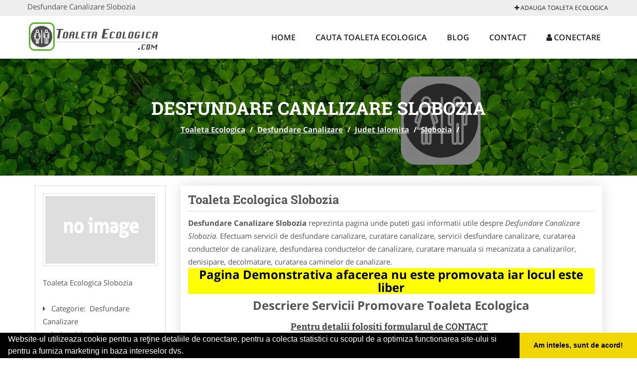

--- FILE ---
content_type: text/html; charset=UTF-8
request_url: https://www.toaleta-ecologica.com/desfundare-canalizare/slobozia
body_size: 4651
content:


<!DOCTYPE html>
<html lang="ro">
<head>

    <meta charset="UTF-8">
    <meta name="viewport" content="width=device-width, initial-scale=1.0">
	<meta name="language" content="Romanian" />

	<link rel="publisher" href="https://plus.google.com/b/105654755481328447928/105654755481328447928"/>
					<script async type="text/javascript" src="/themes/bootstrap/assets/js/jquery-1.11.3.js"></script>



	<title>Desfundare Canalizare Slobozia</title>
	<meta name="description" content="Desfundare Canalizare Slobozia  Oferim servicii de desfundare canalizare prin aspirare si curatare sub inalta presiune a c"/>
	<meta name="keywords" content="Toaleta Ecologica Slobozia, Desfundare Canalizare Slobozia, Desfundare Canalizare Ialomita, Desfundare Canalizare , , Toaleta Ecologica Ialomita, Toaleta Ecologica , desfundare canalizare, curatare canalizare, servicii desfundare canalizare,curatarea conductelor de canalizare, desfundarea conductelor de canalizare, curatare manuala si mecanizara a canalizarilor, denisipare, decolmatare, curatarea caminelor de canalizare"/>
	<meta name="robots" content="index, follow, all"/>

	<meta property="og:locale" content="ro_RO" />
	<meta property="og:type" content="article" />
	<meta property="og:title" content="Desfundare Canalizare Slobozia" />
	<meta property="og:description" content="Desfundare Canalizare Slobozia  Oferim servicii de desfundare canalizare prin aspirare si curatare sub inalta presiune a c" />
	<meta property="og:url" content="https://www.toaleta-ecologica.com/desfundare-canalizare/slobozia" />
	<meta property="og:site_name" content="Toaleta Ecologica" />
	<meta property="article:publisher" content="https://www.facebook.com/inchirieritoaleteecologice" />
	<meta property="og:image" content="https://www.toaleta-ecologica.com/images/banner/200x200-1.jpg" />
	<meta property="og:image:secure_url" content="https://www.toaleta-ecologica.com/images/banner/200x200-1.jpg" />

	<meta name="twitter:card" content="summary">
	<meta name="twitter:title" content="Desfundare Canalizare Slobozia" >
	<meta name="twitter:description" content="Desfundare Canalizare Slobozia  Oferim servicii de desfundare canalizare prin aspirare si curatare sub inalta presiune a c" >
	<meta name="twitter:site" content="https://www.toaleta-ecologica.com/desfundare-canalizare/slobozia" >

	<link rel="apple-touch-icon" sizes="57x57" href="/fav/apple-icon-57x57.png">
	<link rel="apple-touch-icon" sizes="60x60" href="/fav/apple-icon-60x60.png">
	<link rel="apple-touch-icon" sizes="72x72" href="/fav/apple-icon-72x72.png">
	<link rel="apple-touch-icon" sizes="76x76" href="/fav/apple-icon-76x76.png">
	<link rel="apple-touch-icon" sizes="114x114" href="/fav/apple-icon-114x114.png">
	<link rel="apple-touch-icon" sizes="120x120" href="/fav/apple-icon-120x120.png">
	<link rel="apple-touch-icon" sizes="144x144" href="/fav/apple-icon-144x144.png">
	<link rel="apple-touch-icon" sizes="152x152" href="/fav/apple-icon-152x152.png">
	<link rel="apple-touch-icon" sizes="180x180" href="/fav/apple-icon-180x180.png">
	<link rel="icon" type="image/png" sizes="192x192"  href="/fav/android-icon-192x192.png">
	<link rel="icon" type="image/png" sizes="32x32" href="/fav/favicon-32x32.png">
	<link rel="icon" type="image/png" sizes="96x96" href="/fav/favicon-96x96.png">
	<link rel="icon" type="image/png" sizes="16x16" href="/fav/favicon-16x16.png">
	<link rel="manifest" href="/fav/manifest.json">
	<meta name="msapplication-TileColor" content="#ffffff">
	<meta name="msapplication-TileImage" content="/fav/ms-icon-144x144.png">
	<meta name="theme-color" content="#ffffff">

	<link rel="stylesheet" href="/themes/bootstrap/assets/css/customstyle.css">
    <link rel="stylesheet" href="/themes/bootstrap/stylec.css">

			<link href="/themes/bootstrap/js/lightbox2-master2/src/css/lightbox.css" rel="stylesheet">
	

			<!-- Global site tag (gtag.js) - Google Analytics -->
<script async src="https://www.googletagmanager.com/gtag/js?id=UA-58561088-28"></script>
<script>
  window.dataLayer = window.dataLayer || [];
  function gtag(){dataLayer.push(arguments);}
  gtag('js', new Date());

  gtag('config', 'UA-58561088-28');
</script>
	
</head>
<body>

	<!-- Get the android app -->
		
	<!-- Get the ios app -->
	

	<div class="topheader">
    <div class="container">
        <div class="row">

                <div class="message">
	                Desfundare Canalizare Slobozia                </div>


	            <div class="topmainmenu">
					<ul class="" id="yw0">
<li><a href="/web-adauga"><i class='fa fa-plus'></i> Adauga Toaleta Ecologica</a></li>
</ul>	            </div>

        </div>
    </div>
</div>

<div class="header-area">
    <div class="container">
        <div class="row">

                <div class="logo">
                    <a href="/" id="logo" title="Toaleta Ecologica">
	                    <img src="/themes/bootstrap/images/logo.jpg" alt="Toaleta Ecologica"/>
	                </a>
                </div>
                <div class="responsive-menu"></div>


                <div class="mainmenu">
					<ul id="tiny">
<li><a href="/">Home</a></li>
<li><a href="/cauta-toaleta-ecologica">Cauta Toaleta Ecologica</a></li>
<li><a href="/articole-blog">Blog</a></li>
<li><a href="/contact">Contact</a></li>
<li><a href="/login"><i class='fa fa-user'></i> Conectare</a></li>
</ul>                </div>

        </div>
    </div>
</div>


	
	    <!-- Breadcrumb Area Start -->
    <div class="discover-breadcrumb-area breadcrumb-banner-bg breadcrumb-banner-bg breadcrumb-banner-bg1">
        <div class="container">
            <div class="row">
                <div class="col-md-12 text-center">
                    <div class="breadcrumb-text">
                        <h1>Desfundare Canalizare Slobozia</h1>
                    </div>
                    <div class="breadcrumb-menu">
						<div class="breadcrumbs">
<a href="/">Toaleta Ecologica</a>  /  <a href="/desfundare-canalizare">Desfundare Canalizare</a>  /  <a href="/judet-ialomita">Judet Ialomita</a>  /  <a href="/oras-slobozia">Slobozia</a>  /  <span></span></div>                    </div>
                </div>
            </div>
        </div>
    </div>
    <!-- Breadcrumb Area End -->
	
	
	



<!-- Blog Area Start -->
<div class="blog-left-area  pd-top-20 pd-bottom-20">
    <div class="container">
        <div class="row">
           <div class="col-md-3 col-sm-4 sidebar">
                <div class="widgets widgets-cat">
										
<div itemscope itemtype="http://schema.org/LocalBusiness">

	<div class="box">
		<a href="" title="Desfundare Canalizare Slobozia">
			<img itemprop="image" class="responsive thumbnail" src="/themes/bootstrap/images/index.jpg" title="Desfundare Canalizare Slobozia" alt="Desfundare Canalizare Slobozia"/>
		</a>

			</div>
	<span itemprop="name">
	Toaleta Ecologica Slobozia 	</span><br/>



	

        <div class="row">
           <div class="col-md-4 col-sm-12 pd-top-10">
				
           </div>
           <div class="col-md-6 col-sm-12">
						<div id="fb-root"></div>
						<script>(function(d, s, id) {
						  var js, fjs = d.getElementsByTagName(s)[0];
						  if (d.getElementById(id)) return;
						  js = d.createElement(s); js.id = id;
						  js.src = "//connect.facebook.net/ro_RO/all.js#xfbml=1&appId=334481846674742";
						  fjs.parentNode.insertBefore(js, fjs);
						}(document, 'script', 'facebook-jssdk'));</script>
						<div class="fb-like" data-href="https://www.Toaleta-Ecologica.com/desfundare-canalizare/slobozia" data-send="false" data-layout="button_count" data-width="50" data-show-faces="false"></div>
			</div>
        </div>


	<div itemprop="address" itemscope itemtype="http://schema.org/PostalAddress">
					<i class="fa fa-caret-right"></i> &nbsp; <span>Categorie:&nbsp;</span>
			<span>
				Desfundare Canalizare			</span>
		<br/>
		
					<i class="fa fa-caret-right"></i> &nbsp; <span>Judet:&nbsp;</span>
			<span itemprop="addressRegion">
				Ialomita			</span>
		<br/>
		
					<i class="fa fa-caret-right"></i> &nbsp; <span>Oras:&nbsp;</span>
			<span itemprop="addressLocality"><b>Slobozia</b></span>
		<br/>
		

			</div>

	

	
		<div class="demo">
		Pagina Demonstrativa <br/> afacerea nu este promovata <br/>
		iar locul este liber
		</div>
		<div class="demooras">
			Desfundare Canalizare Slobozia		</div>
		<div class="demosmall">
		daca doresti ca afacerea ta sa fie promovata aici te rugam <a href="/web-adauga">contacteaza-ne completand formularul de aici</a>
		</div>


	





	<meta itemprop="url" content="https://www.toaleta-ecologica.com/desfundare-canalizare/slobozia" />


	Efectuam servicii de desfundare canalizare, curatare canalizare, servicii desfundare canalizare, curatarea conductelor de canalizare, desfundarea conductelor de canalizare, curatare manuala si mecanizata a canalizarilor, denisipare, decolmatare, curatarea caminelor de canalizare.

</div>
                </div>
								<div class="layouts-sidebar">
   <div class="widgets widgets-facebook">
        <div class="widgets-title">Facebook</div>
		<script>
/**
	* Facebook
**/
!function(a,b,c){var d,e=a.getElementsByTagName(b)[0];a.getElementById(c)||(d=a.createElement(b),d.id=c,d.src="//connect.facebook.net/en_US/sdk.js#xfbml=1&version=v2.9",e.parentNode.insertBefore(d,e))}(document,"script","facebook-jssdk");
</script>

<div class="fb-page" data-href="https://www.facebook.com/inchirieritoaleteecologice" data-width="408" data-small-header="false" data-adapt-container-width="true" data-hide-cover="false" data-show-facepile="true"><blockquote cite="https://www.facebook.com/inchirieritoaleteecologice" class="fb-xfbml-parse-ignore"><a  rel="nofollow" href="https://www.facebook.com/inchirieritoaleteecologice">Toaleta Ecologica</a></blockquote></div>

   </div>
   <div class="widgets widgets-banner">
        <div class="widgets-title">Aplicatii mobil</div>
		   </div>
</div>
            </div>
            <div class="col-md-9 col-sm-8">
				<div class="row">


                    <div class="col-md-12">

															<div class="blog-item">
                                	<div class="blog-text">
										<h2 class="widgets-title">Toaleta Ecologica Slobozia </h2>

										<p><b>Desfundare Canalizare Slobozia</b> reprezinta pagina unde puteti gasi informatii utile despre <i>Desfundare Canalizare Slobozia</i>. Efectuam servicii de desfundare canalizare, curatare canalizare, servicii desfundare canalizare, curatarea conductelor de canalizare, desfundarea conductelor de canalizare, curatare manuala si mecanizata a canalizarilor, denisipare, decolmatare, curatarea caminelor de canalizare. </p>


										<div class="demo">
										Pagina Demonstrativa afacerea nu este promovata
										iar locul este liber
										</div>

										<p style="text-align: center;"><span style="font-size: x-large;"><strong>Descriere Servicii Promovare Toaleta Ecologica</strong></span></p>
<h1 style="text-align: center;"><span style="font-size: large;"><strong><a href="/contact">Pentru detalii folositi formularul de CONTACT</a></strong></span>&nbsp;</h1>
<ul>
<li>prezenta&nbsp;<span style="color: #ff0000;"><strong>EXCLUSIVA</strong></span>&nbsp;pentru orasul dumneavoastra</li>
<li>link personalizat (exemplu: <a href="/toalete-de-lux/baneasa">https://www.toaleta-ecologica.com/toalete-de-lux/baneasa</a>)</li>
<li>optimizare pentru motoare de cautare</li>
<li>prezenta activa pe retelele de socializare</li>
<li>suport tehnic</li>
<li>adaugare oferte speciale</li>
<li>hosting</li>
<li>mentenanta</li>
<li>pagina proprie (exemplu: <a href="/toalete-ecologice/bucuresti-sector-2">https://www.toaleta-ecologica.com/toalete-ecologice/bucuresti-sector-2</a>) unde va puteti afisa:</li>
<ul>
<li>Datele de Contact - adresa, telefoane, fax, email, website</li>
<li>Descriere afacere</li>
<li>Logo companie</li>
<li>Descrierea Serviciilor si a Preturilor</li>
<li>Galerie Foto</li>
<li>Pozitionare pe Harta Interactiva</li>
<li>Link catre propriul site</li>
<li>Gestionarea informatiilor promovate, printr-un cont, cu user name si parola</li>
</ul>
</ul>
<p><strong>Preturi promovare:</strong></p>
<ol>
<li><strong>400 ron / 12 luni&nbsp;</strong></li>
<li><strong>500 ron / 24 luni</strong></li>
<li><strong>600 ron / 36 luni</strong></li>
</ol>
<p style="text-align: center;"><span style="font-size: large;"><span><strong><span style="font-size: x-large;">It's online marketing time</span></strong></span><br /></span></p>									</div>
								</div>
							
                    </div>
                </div>


            </div>
						<div class="col-md-3 col-sm-4 sidebar-after">
							<div class="layouts-sidebar">
   <div class="widgets widgets-facebook">
        <div class="widgets-title">Facebook</div>
		<script>
/**
	* Facebook
**/
!function(a,b,c){var d,e=a.getElementsByTagName(b)[0];a.getElementById(c)||(d=a.createElement(b),d.id=c,d.src="//connect.facebook.net/en_US/sdk.js#xfbml=1&version=v2.9",e.parentNode.insertBefore(d,e))}(document,"script","facebook-jssdk");
</script>

<div class="fb-page" data-href="https://www.facebook.com/inchirieritoaleteecologice" data-width="408" data-small-header="false" data-adapt-container-width="true" data-hide-cover="false" data-show-facepile="true"><blockquote cite="https://www.facebook.com/inchirieritoaleteecologice" class="fb-xfbml-parse-ignore"><a  rel="nofollow" href="https://www.facebook.com/inchirieritoaleteecologice">Toaleta Ecologica</a></blockquote></div>

   </div>
   <div class="widgets widgets-banner">
        <div class="widgets-title">Aplicatii mobil</div>
		   </div>
</div>
						 </div>
        </div>
    </div>
</div>
<!-- Blog Area End -->



			<div class="site-footer ">
    <div class="footer-area  pd-top-20 pd-bottom-20">
        <div class="container">
            <div class="row">
                <div class="col-lg-3 col-md-6 col-sm-12">
                    <div class="footer-widgets">
			      		<div class='title'>Linkuri Utile</div><ul class='list'><li><a href='/articol-cum-platesc' rel='nofollow' target=_self>Cum platesc</a></li><li><a href='/articol-preturi-abonamente' rel='nofollow' target=_self>Preturi Abonamente</a></li><li><a href='/contact' rel='nofollow' target=_self>Termeni si Conditii</a></li><li><a href='/banner' rel='nofollow' target=_self>Sustine Toaleta-Ecologica.com</a></li></ul>                    </div>
                </div>
                <div class="col-lg-3 col-md-6 col-sm-12">
                    <div class="footer-widgets">
						<div class='title'>Parteneri</div><ul class='list'><li><a href='http://www.Club-De-Sport.ro' rel='nofollow' target=_blank>Club de Sport</a></li><li><a href='http://www.firmapieseauto.ro' rel='nofollow' target=_blank>FirmaPieseAuto.ro</a></li><li><a href='https://www.inchirieretoaleteecologice.ro/' rel='nofollow' target=_blank>InchiriereToaleteEcologice.ro</a></li><li><a href='https://www.vidanjarefose.com/' rel='nofollow' target=_blank>VidanjareFose.com</a></li></ul>                    </div>
                </div>
                <div class="col-lg-3 col-md-6 col-sm-12">
                    <div class="footer-widgets">
			       		<div class="title hidden-sm hidden-xs">&nbsp;</div>
						<ul class='list'><li><a href='http://ambalaje-romania.com' rel='nofollow' target=_blank>Ambalaje Romania</a></li><li><a href='http://www.apicultorul.com' rel='nofollow' target=_blank>Apicultorul.com</a></li><li><a href='http://www.cabinet-individual.ro' rel='nofollow' target=_blank>Cabinet-Individual.ro</a></li><li><a href='http://www.centruinchirieri.ro' rel='nofollow' target=_blank>CentruInchirieri.ro</a></li></ul>		             </div>
                </div>
                <div class="col-lg-3 col-md-6 col-sm-12">
                    <div class="footer-widgets">
			       		<div class="title hidden-sm hidden-xs">&nbsp;</div>
						<ul class='list'><li><a href='https://www.constructiihalemetalice.ro/' rel='nofollow' target=_blank>ConstructiiHaleMetalice.ro</a></li><li><a href='https://www.firmaderatizare.ro' rel='nofollow' target=_self>FirmaDeratizare.ro</a></li><li><a href='https://www.instructorscoalaauto.ro' rel='nofollow' target=_self>InstructorScoalaAuto.ro</a></li><li><a href='https://www.salonfrizeriecanina.com' rel='nofollow' target=_self>SalonFrizerieCanina.com</a></li></ul>                    </div>
                </div>
            </div>
        </div>
    </div>
    <div class="footer-copyright">
        <div class="container">
            <div class="row">
                <div class="col-sm-8">
                    <div class="copy-right-text">
                   &copy; 2014-2026
Powered by <a rel="nofollow" title="vilonmedia" href="http://www.vilonmedia.ro/">VilonMedia</a>

& <a rel="nofollow" title="Tokaido Consult">Tokaido Consult</a> - 

<a href="http://www.anpc.gov.ro" rel="external nofollow noopener" target="_blank">ANPC</a>

<a href="https://webgate.ec.europa.eu/odr/main/?event=main.home.show" rel="external nofollow noopener" target="_blank">SOL</a>
                    </div>
                </div>
                <div class="col-sm-4">
                    <div class="social-link text-right">
                        <a rel="nofollow" href="https://www.facebook.com/inchirieritoaleteecologice" title="facebook"><i class="fa fa-facebook"></i></a>
                        <a rel="nofollow" href="https://twitter.com/ToaletaEco" title="twitter"><i class="fa fa-twitter"></i></a>
                      

                    </div>
                </div>
            </div>
        </div>
    </div>
</div>
		<script async type="text/javascript" src="/themes/bootstrap/assets/js/customjs.js"></script>



			<script async src="/themes/bootstrap/js/lightbox2-master2/src/js/lightbox.js"></script>
	

	<div itemscope itemtype="http://schema.org/WebSite">
		<meta itemprop="name" content="Toaleta Ecologica">
		<meta itemprop="author" content="Toaleta Ecologica">
		<meta itemprop="thumbnailUrl" content="https://www.toaleta-ecologica.com/images/banner/200x200-1.jpg">
		<meta itemprop="description" content="Desfundare Canalizare Slobozia  Oferim servicii de desfundare canalizare prin aspirare si curatare sub inalta presiune a c">

		<meta itemprop="url" content="https://www.toaleta-ecologica.com/desfundare-canalizare/slobozia">
	</div>
	<div itemscope itemtype="http://schema.org/Organization">
		<meta itemprop="name" content="Toaleta Ecologica">
		<meta itemprop="url" content="https://www.Toaleta-Ecologica.com">
		<meta itemprop="logo" content="https://www.Toaleta-Ecologica.com/themes/bootstrap/images/logo.jpg">
		<meta itemprop="sameAs" content="https://www.facebook.com/inchirieritoaleteecologice">
		<meta itemprop="sameAs" content="https://twitter.com/ToaletaEco">
		<meta itemprop="sameAs" content="https://plus.google.com/b/105654755481328447928/105654755481328447928">
	</div>


	<script type="text/javascript" src="//s7.addthis.com/js/300/addthis_widget.js#pubid=ra-591e7e1cdf2e83df"></script>

<link rel="stylesheet" type="text/css" href="https://www.vilonmedia.ro/important/cookie/cookie.css" />
<script src="https://www.vilonmedia.ro/important/cookie/cookie.js"></script>
<script>
window.addEventListener("load", function(){
window.cookieconsent.initialise({
  "palette": {
    "popup": {
      "background": "#000"
    },
    "button": {
      "background": "#f1d600"
    }
  },
  "showLink": false,
  "theme": "edgeless",
  "content": {
    "message": "Website-ul utilizeaza cookie pentru a reţine detaliile de conectare, pentru a colecta statistici cu scopul de a optimiza functionarea site-ului si pentru a furniza marketing in baza intereselor dvs.",
    "dismiss": "Am inteles, sunt de acord!"
  }
})});
</script>

</body>
</html>
